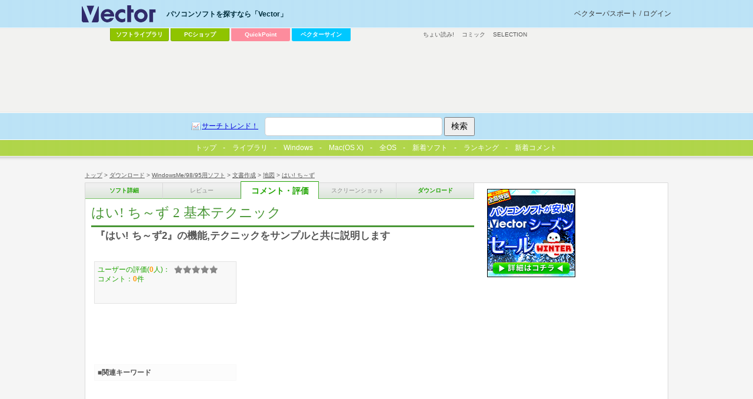

--- FILE ---
content_type: text/html
request_url: https://www.vector.co.jp/soft/cmt/win95/writing/se107214.html
body_size: 22804
content:
<!DOCTYPE HTML PUBLIC "-//W3C//DTD HTML 4.01 Transitional//EN" "http://www.w3.org/TR/html4/loose.dtd">
<html>
<head>
<!-- AF-TAGS-HEAD 2025-01-08 -->

<!-- Google Tag Manager -->
<script>
(function(w,d,s,l,i){w[l]=w[l]||[];w[l].push({'gtm.start':new Date().getTime(),event:'gtm.js'});
var f=d.getElementsByTagName(s)[0],j=d.createElement(s),dl=l!='dataLayer'?'&l='+l:'';
j.async=true;j.src='https://www.googletagmanager.com/gtm.js?id='+i+dl;f.parentNode.insertBefore(j,f);
})(window,document,'script','dataLayer','GTM-MC8XM75V');
</script>
<!-- End Google Tag Manager -->

<!-- /AF-TAGS-HEAD -->

<meta http-equiv="Content-Type" content="text/html; charset=shift-jis" />
<meta http-equiv="Content-Script-Type" content="text/javascript" />
<meta http-equiv="Content-Style-Type" content="text/css" />
<META NAME="description" CONTENT="『はい! ち～ず2』の機能,テクニックをサンプルと共に説明します">
<!-- META NAME="keyword" CONTENT="ソフトウェア,ダウンロード,フリーソフト,シェアウェア,オンラインソフト,詳細" -->
<META NAME="ve_@title" CONTENT="はい! ち～ず 2 基本テクニック">
<META NAME="ve_@description" CONTENT="『はい! ち～ず2』の機能,テクニックをサンプルと共に説明します">

<link rel="image_src" href="http://www.vector.co.jp/common/images/logo_vector.gif" / >
<link type="text/css" rel="stylesheet" href="/common/css/reset.css" media="all" />
<link type="text/css" rel="stylesheet" href="/common/css/common.css" media="all" />
<link type="text/css" rel="stylesheet" href="/common/css/style_detail.css" media="all" />
<!-- softごと-->
<script type="text/javascript"><!--//
 var LIB_SE_NO='se107214';
 var LIB_SE_NAME='はい! ち～ず 2 基本テクニック';
 var LIB_HEADLINE='『はい! ち～ず2』の機能,テクニックをサンプルと共に説明します';
 var LIB_AUTHOR=[{no:'an001908',name:'遠藤 達也'}];
 var LIB_SE = {soft:{no:'se107214',name:'はい! ち～ず 2 基本テクニック',headline:'『はい! ち～ず2』の機能,テクニックをサンプルと共に説明します'},author:[{no:'an001908',name:'遠藤 達也'}]};
//--></script>

<!-- /softごと -->
<script src="https://ajax.googleapis.com/ajax/libs/jquery/1.7/jquery.min.js"></script>
<script type="text/javascript" src="/common/js/script.js"></script>
<link rel="Shortcut Icon" type="image/x-icon" href="/favicon.ico" />
<link rel="alternate" media="only screen and (max-width: 640px)" href="http://www.vector.co.jp/magazine/mobile/mobilepage.html?seno=107214" />
<link rel="alternate" media="handheld" href="http://www.vector.co.jp/magazine/mobile/mobilepage.html?seno=107214" />
<title>はい! ち～ず 2 基本テクニックの詳細情報 : Vector ソフトを探す！</title>
</head>
<body id="v_comment">
<!-- AF-TAGS-BODY-UPPER 2025-01-08 -->

<!-- Google Tag Manager (noscript) -->
<noscript><iframe src="https://www.googletagmanager.com/ns.html?id=GTM-MC8XM75V"
height="0" width="0" style="display:none;visibility:hidden"></iframe></noscript>
<!-- End Google Tag Manager (noscript) -->

<!-- /AF-TAGS-BODY-UPPER -->

<!-- wrapper -->
<div id="v_wrapper">
<!-- container -->
<div id="v_container">
<!-- navi -->
<div id="v_navi">
<p id="v_directory"><a href="/">トップ</a>&nbsp;&gt;&nbsp;<a href="/download">ダウンロード</a>&nbsp;&gt;&nbsp;<a href="/vpack/filearea/win95/">WindowsMe/98/95用ソフト</a>&nbsp;&gt;&nbsp;<a href="/vpack/filearea/win95/writing/">文書作成</a>&nbsp;&gt;&nbsp;<a href="/vpack/filearea/win95/writing/map/">地図</a>&nbsp;&gt;&nbsp;<a href="/vpack/filearea/win95/writing/map/hi/">はい! ち～ず</a></p>
<p id="v_step">
<a href="/soft/win95/writing/se107214.html" class="detail">ソフト詳細</a><a href="javascript:void(0);" class="review disable">レビュー</a>
<strong><a href="/soft/cmt/win95/writing/se107214.html" class="comment">コメント・評価</a>
</strong><a href="javascript:void(0);" class="screenshot disable">スクリーンショット</a>
<a href="/soft/dl/win95/writing/se107214.html" class="download">ダウンロード</a>
</p>
</div>
<!-- /navi -->
<hr/>
<!-- main -->
<div id="v_main">
<!-- soft information -->
<div class="hreview-aggregate">
<!-- article -->
<div class="item article">
	<h1><strong class="fn">はい! ち～ず 2 基本テクニック</strong></h1>
	<p>『はい! ち～ず2』の機能,テクニックをサンプルと共に説明します</p>
<!-- 100608 box_gray & 300x250移動 -->
</div>
<!-- /article -->
<!-- inwrap 100608 -->
<div id="v_inwrap">
<hr/>
<!-- コメント・評価 -->
<div class="article">
	<h2>コメント・評価</h2>
	<p>このソフトに対するコメント・評価です。<br/>コメント・評価についての説明 <a href="//www.vector.co.jp/for_authors/comment/info_author.html">【ライブラリ作者の方はこちら】</a> <a href="//www.vector.co.jp/info/for_user/comment/info_user.html">【利用者の方はこちら】</a><br/>コメント・評価の利用規約については、<a href="//www.vector.co.jp/info/for_user/comment/user_regulations.html">こちら</a>をご覧下さい。</p>

	<p class="septop">[&nbsp;<a target="_blank" href="//comment.vector.co.jp/comment.php/107214#edit">コメント・評価をする</a>&nbsp;/&nbsp;<a target="_blank" href="//comment.vector.co.jp/comment.php/107214#list">すべてのコメントを見る</a>&nbsp;]</p>

<table class="comment">
	<tbody>
	<tr><td>この作品へのコメントはまだありません。<br>最初のコメントを書いてみませんか？</td></tr>
	</tbody>
</table>
</div>
<!-- /コメント・評価 -->

<!-- 動作環境 -->
<div class="article">
	<h2>ダウンロード</h2>
	<div class="action">
		<p class="fleft"><a href="/soft/dl/win95/writing/se107214.html" class="btn download_go">はい! ち～ず 2 基本テクニックのダウンロードページへ</a>
		</p>
		<p class="fright">
			<!-- action part -->
<div class="socialbox">
<h3 class="title_share">みんなで共有</h3>
</div>
<!-- /action part -->
		</p>
	</div>
</div>
<!-- /動作環境 -->

<!-- google↓アドタグに置き換えてください -->
<!-- vecad search pgm2 -->
<div id="ad_listing">
<script async src="https://pagead2.googlesyndication.com/pagead/js/adsbygoogle.js"></script>
<!-- SOFT_COMMENT -->
<ins class="adsbygoogle"
     style="display:inline-block;width:336px;height:280px"
     data-ad-client="ca-pub-1998071805433562"
     data-ad-region="SOFT_COMMENT"
     data-ad-slot="3102219159"></ins>
<script>
     (adsbygoogle = window.adsbygoogle || []).push({});
</script>
</div><!-- /google↑アドタグに置き換えてください -->
<!-- grade 100608 -->
<div id="v_grade">
	<p class="box_gray">
ユーザーの評価(<span class="count">0</span>人)：<span class="rating "><span class="average">0</span></span><br />コメント：<span>0</span>件<br /><a href="/soft/cmt/win95/writing/se107214.html" class="btn comment">&gt;&gt;コメントを見る</a>
	</p>
	<p class="box_gray" id="va_box"><a href="http://www.vector.co.jp/award">最優秀ダウンロードソフト決定戦<br />お気に入りのソフトに投票しよう！</a><noscript><br /><span>お気に入りのソフトに投票するには、JavaScriptを「有効」にしてください。</span></noscript></p>
<!-- ここからadd 100416 -->
<link type="text/css" rel="stylesheet" href="/common/css/adposchange.css" media="all" />
<div id="ad_dlsquare">
<!-- vecad flag flag_soft -->
<div>
<script async src="https://pagead2.googlesyndication.com/pagead/js/adsbygoogle.js"></script>
<!-- DLSQ_imagefiller_336x280 -->
<ins class="adsbygoogle"
     style="display:inline-block;width:336px;height:280px"
     data-ad-client="ca-pub-1998071805433562"
     data-ad-region="DLSQ"
     data-ad-slot="2106571950"></ins>
<script>
     (adsbygoogle = window.adsbygoogle || []).push({});
</script>
</div></div>
<!-- /ここまでadd 100416 -->
</div>
<!-- /grade 100608 -->
<div class="box_keywords">
<h3>■関連キーワード</h3>
<p>
</p>
</div>
</div>
<!-- inwrap 100608 -->
</div>
<!-- /soft information -->
<hr/>
<!-- ranking -->
<div class="article">
<h2>「はい! ち～ず」カテゴリーの人気ランキング</h2>
<ol class="ranking">
<li><a href="/soft/win95/writing/se107203.html">はい! ち～ず 2</a> 簡単にきれいな地図を描くための専用ソフト<span>(ユーザー評価：<span class="rating ">0</span>)</span></li>
<li><a href="/soft/win95/writing/se107209.html">はい! ち～ず 2 ヘルプファイル</a> 『はい! ち～ず2』のヘルプ<span>(ユーザー評価：<span class="rating ">0</span>)</span></li>
<li><a href="/soft/win95/writing/se107211.html">はい! ち～ず 2 標準ライブラリ</a> 『はい! ち～ず2』専用のアイテム集<span>(ユーザー評価：<span class="rating ">0</span>)</span></li>
<li><a href="/soft/win95/writing/se134485.html">はい! ち～ず2 用アイテム集</a> 『はい! ち～ず2』専用の拡張ライブラリ<span>(ユーザー評価：<span class="rating ">0</span>)</span></li>
<li><a href="/soft/win95/writing/se107207.html">はい! ち～ず 2 アイテムインストーラ</a> 『はい! ち～ず2』ファミリーアプリケーション:アイテムをインストールするツール<span>(ユーザー評価：<span class="rating ">0</span>)</span></li>
</ol>
</div>
<!-- /ranking -->
<!-- review -->
<div class="article">
<h2>「地図」カテゴリのソフトレビュー</h2>
<ul class="list">
<li><a href="/magazine/softnews/080424/n0804242.html">MERCATOR 1.50</a> - 図法や縮尺、範囲などを指定して、世界地図をすばやく描画できるソフト</li>
<li><a href="/magazine/softnews/050406/n0504061.html">白地図 KenMap 8.0</a> - 多彩な描画オプションが用意された、都道府県単位で白地図を作成できるソフト</li>
<li><a href="/magazine/softnews/990904/n9909042.html">はい! ち～ず 2 1.13</a> - きれいな地図を手軽に描ける地図作成専用ソフト</li>
<li><a href="/magazine/softnews/990904/n9909042.html">はい! ち～ず 2 1.13</a> - きれいな地図を手軽に描ける地図作成専用ソフト</li>
<li><a href="/magazine/softnews/990904/n9909042.html">はい! ち～ず 2 1.13</a> - きれいな地図を手軽に描ける地図作成専用ソフト</li>
</ul>
</div>
<!-- /review -->
<!-- category navigation -->
<div class="article" id="v_category">
  <h2>カテゴリーから選ぶ</h2>
  <ul>
    <li><a title="テキストエディタ, ラベル・名刺, 印刷用, 宛名印刷, ..." href="/vpack/filearea/win/writing/">文書作成</a></li>
    <li><a title="メール用, HTML作成, Web用, ダイアルアップ用, ..." href="/vpack/filearea/win/net/">インターネット＆通信</a></li>
    <li><a title="アーカイブユーティリティ, ランタイムパッケージ等, 環境変更・表示, バックアップ, ..." href="/vpack/filearea/win/util/">ユーティリティ</a></li>
    <li><a title="音楽関係, 音声 録音・再生, ムービー関係, マルチメディア関係, ..." href="/vpack/filearea/win/art/">画像＆サウンド</a></li>
    <li><a title="Office, 確定申告, 給与管理，株式, CAD，建築, ..." href="/vpack/filearea/win/business/">ビジネス</a></li>
    <li><a title="PIM用ソフト, カレンダ, メモ帳, 時計, 電卓, 日記, ..." href="/vpack/filearea/win/personal/">パーソナル</a></li>
    <li><a title="育児, 家計簿, 健康, 交通・旅行, 料理・食事, ..." href="/vpack/filearea/win/home/">家庭＆趣味</a></li>
    <li><a title="コンピュータ関係, 英語, 音楽, 法律関係, 歴史, ..." href="/vpack/filearea/win/edu/">学習＆教育</a></li>
    <li><a title="RPG, アドベンチャー, シミュレーション, アクションゲーム, パズル, ..." href="/vpack/filearea/win/game/">ゲーム</a></li>
    <li><a title="スクリーンセーバ, アイコン, ジョークソフト, 占い・バイオリズム, ..." href="/vpack/filearea/win/amuse/">アミューズメント</a></li>
    <li><a title="VisualBasic, インストーラ, 各種DLL, 各種OCX ActiveX, ..." href="/vpack/filearea/win/prog/">プログラミング</a></li>
    <li><a title="ベンチマーク, CPU情報表示・設定, メモリ用, スキャナ・カメラ用, ..." href="/vpack/filearea/win/hardware/">ハードウェア</a></li>
    <li><a title="Mac OS X用ソフト一覧" href="/vpack/filearea/osx/">Mac OS X</a></li>
    <li><a title="製品ソフト一覧" href="https://pcshop.vector.co.jp/service/list/category/win/">製品ソフト一覧</a></li>
    <li><a title="その他、全OS用一覧" href="/download/">その他、全OS用一覧</a></li>
  </ul>
</div>
<!-- /category navigation -->
<hr/>
<!-- game↓アドタグに置き換えてください -->
<!-- vecad game_exclusive comments -->
<div id="ad_special1" style="margin:20px 0;">
<script async src="https://pagead2.googlesyndication.com/pagead/js/adsbygoogle.js"></script>
<!-- special_336x280 -->
<ins class="adsbygoogle"
     style="display:inline-block;width:336px;height:280px"
     data-ad-client="ca-pub-1998071805433562"
     data-ad-region="special"
     data-ad-slot="3229879957"></ins>
<script>
     (adsbygoogle = window.adsbygoogle || []).push({});
</script>
</div><!-- /game↑アドタグに置き換えてください -->
</div>
<!-- /main -->
<!-- sub -->
<div id="v_sub">
<!-- ここからdel 100416 -->
<!-- 300x300↓アドタグに置き換えてください -->
<!--exec cgi="/ssi-bin/nph-rotatead?adnum=1&channel=flag&program=flag_soft"-->
<!-- /300x300↑アドタグに置き換えてください -->
<!-- /ここまでdel 100416 -->
<!-- shop -->
<!-- banner 150x150 自社バナー下部に改行1行を追加(20240703)-->
<div id="vec_banner_block">


<!--NoScript固定用バナー-->
<noscript>
<a href="https://vafs.vector.co.jp/clicker/C9/E5/D138/A34010528/Usale/gachi/">

<img src="https://pcshop.vector.co.jp/service/special/sale/gachi/images/150x50.gif" alt="【全品特価】Vectorシーズンセール></a>
</noscript>
<!--//NoScript固定用バナー-->

<script type="text/javascript">
tgt = 'target="_top"';
url = new Array();
img = new Array();
alt = new Array();
//--banner0--//
url[0] = "https://vafs.vector.co.jp/clicker/C9/E5/D138/A34010501/Usale/gachi/";
img[0] = "https://pcshop.vector.co.jp/service/special/sale/gachi/images/150x150.gif";
alt[0] = "【全品特価】Vectorシーズンセール";

//--banner1--//
url[1] = "https://vafs.vector.co.jp/clicker/C9/E5/D138/A34010501/Usale/gachi/";
img[1] = "https://pcshop.vector.co.jp/service/special/sale/gachi/images/150x150.gif";
alt[1] = "【全品特価】Vectorシーズンセール";


//--banner2--//
url[2] = "https://vafs.vector.co.jp/clicker/C9/E5/D135/A34010617/Ubusiness/";
img[2] = "https://cache.vector.co.jp/img_cache/tq/p/service/business/images/150x150.gif";
alt[2] = "中小企業向けビジネスソフト特集";

//--banner3--//
url[3] = "https://vafs.vector.co.jp/clicker/C9/E5/D138/A34010604/Ucevio/";
img[3] = "https://cache.vector.co.jp/img_cache/tq/p/service/special/cevio/images/cevio_tokusetsu_bnr_2201_b_150x150.gif";
alt[3] = "音声創作ソフト「CeVIO」特設サイト";

n = Math.round(Math.random() * (url.length-1));
vs_Banner = "<a href=\""+url[n]+"\" "+tgt+"><img src=\""+img[n]+"\" alt=\""+alt[n]+"\" border=0 /></a>";
</script>

<script type="text/javascript">
document.write(vs_Banner);
</script>



</div>
<br>
<!-- /banner 150x150 -->


<!-- /shop -->
<!-- seo -->
<!-- /seo -->
<!-- vecad search pgm12 -->
<div>
<script async src="https://pagead2.googlesyndication.com/pagead/js/adsbygoogle.js"></script>
<!-- soft_underright_300x250 -->
<ins class="adsbygoogle"
     style="display:inline-block;width:300px;height:250px"
     data-ad-client="ca-pub-1998071805433562"
     data-ad-region="soft_underright_300x250"
     data-ad-slot="4911021156"></ins>
<script>
     (adsbygoogle = window.adsbygoogle || []).push({});
</script>
</div></div>
<!-- /sub -->
<!-- 50 -->
<div id="v_50">
<!-- wrapper -->
<div class="wrapper">
<!-- 提携コンテンツ -->
<dl id="v_menu_other">
<dt>その他のコンテンツ</dt>
<dd><a href="https://renta.papy.co.jp/cnt/?ac=a-r28c5cf1&pg=/renta/sc/frm/page/index_d.htm%3Frbc%3D16%26rsi%3Dd">ちょい読み!</a></dd>
<dd><a href="//ck.jp.ap.valuecommerce.com/servlet/referral?sid=14581&pid=885706551&vc_url=https%3A%2F%2Febookjapan.yahoo.co.jp%2F%3Fdealerid%3D30064" target="_blank" rel="nofollow"><img src="//ad.jp.ap.valuecommerce.com/servlet/gifbanner?sid=14581&pid=885706551" height="1" width="0" border="0">コミック</a></dd>
<dd class="sel"><a href="https://www.vector.co.jp/media/">SELECTION</a></dd>
</dl>
<!-- /提携コンテンツ -->

<div id="ad_vectorlarge">
<!-- 728x90↓アドタグに置き換えてください -->
<!-- vecad lib lib_dlwin -->
<div>
<script async src="https://pagead2.googlesyndication.com/pagead/js/adsbygoogle.js"></script>
<!-- VectorLarge_imagefiller -->
<ins class="adsbygoogle"
     style="display:inline-block;width:728px;height:90px"
     data-ad-client="ca-pub-1998071805433562"
     data-ad-region="VectorLarge"
     data-ad-slot="4300583421"></ins>
<script>
     (adsbygoogle = window.adsbygoogle || []).push({});
</script>
</div>   
<!-- /728x90↑アドタグに置き換えてください -->
</div>
<hr />
<!-- keywords -->
<!-- social button
<div class="ninja_onebutton" style="display:none"><script type="text/javascript">(function(d){if(typeof(window.NINJA_CO_JP_ONETAG_BUTTON_6c5ef0c0f7b12d23bfd5f9c79a8fb4d1)=='undefined'){document.write("<sc"+"ript type='text\/javascript' src='http:\/\/omt.shinobi.jp\/b\/6c5ef0c0f7b12d23bfd5f9c79a8fb4d1'><\/sc"+"ript>");}else{window.NINJA_CO_JP_ONETAG_BUTTON_6c5ef0c0f7b12d23bfd5f9c79a8fb4d1.ONETAGButton_Load();}})(document);</script><span class="ninja_onebutton_hidden" style="display:none;"></span><span style="display:none;" class="ninja_onebutton_hidden"></span></div>
/social button --><!-- /keywords -->
</div>
<!-- wrapper -->
</div>
<!-- /50 -->
</div>
<!-- /container -->
<!-- header -->
<div id="v_header">
  <!-- wrapper -->
  <div class="wrapper">
    <!-- logo -->
    <p id="v_logo">
      <a href="/"><img src="/common/images/logo_vector.png" alt="パソコンソフトを探すなら「Vector」" title="パソコンソフトを探すなら「Vector」" /></a>
    </p>
    <!--/logo -->
    <!-- login -->
    <p id="v_login"><a href="//passport.vector.co.jp/">ベクターパスポートとは？</a></p>
    <!-- /login -->
    <hr />

    <!-- ソフトを探す -->
    <dl id="v_menu_select">
      <dt>パソコンソフトを探すなら「Vector」</dt>
      <dd class="m1"><a href="/magazine/softnews/?tab">ソフトライブラリ</a></dd>
      <dd class="m2"><a href="https://pcshop.vector.co.jp/service/">PCショップ</a></dd>
      <dd class="qp"><a href="https://qp.vector.co.jp/">QuickPoint</a></dd>
      <dd class="md"><a href="https://v-sign.vector.co.jp/">ベクターサイン</a></dd>
    </dl>
    <!--/ソフトを探す -->

    <hr />

    <div id="v_50">
      <div class="wrapper">
        <dl id="v_menu_other">
          <dt>その他のコンテンツ</dt>
          <dd><a href="https://renta.papy.co.jp/cnt/?ac=a-r28c5cf1&pg=/renta/sc/frm/page/index_d.htm%3Frbc%3D16%26rsi%3Dd">ちょい読み!</a></dd>
          <dd>
            <a href="//ck.jp.ap.valuecommerce.com/servlet/referral?sid=14581&pid=885706551&vc_url=https%3A%2F%2Febookjapan.yahoo.co.jp%2F%3Fdealerid%3D30064" target="_blank" rel="nofollow"
              ><img src="//ad.jp.ap.valuecommerce.com/servlet/gifbanner?sid=14581&pid=885706551" height="1" width="0" border="0" />コミック</a
            >
          </dd>
          <dd><a href="https://www.vector.co.jp/media/">SELECTION</a></dd>
        </dl>
      </div>
    </div>
  </div>
  <!-- /wrapper -->

  <!-- search -->
  <div id="v_search">
    <div class="wrapper">
      <form action="//search3.vector.co.jp/vsearch/vsearch.php" method="get">
        <a href="//search3.vector.co.jp/vsearch/search_trend.php" class="trend">サーチトレンド！</a>
        <input type="text" id="query" name="key" />
        <input type="hidden" value="shift-jis" name="kanji" />
        <input type="submit" title="検索" value="検索" id="search" />
      </form>
      <p><a href="//search3.vector.co.jp/vsearch/gw.php">ショップで検索</a></p>
    </div>
  </div>
  <!-- /search -->

  <hr />
</div>
<!-- /header -->

<!-- tab menu -->
<div id="lib_tab">
  <ul>
    <li>
      <a href="/?tab"
        ><span><img width="13" border="0" height="13" alt="Vectorトップ" src="/magazine/softnews/images/vec_logo3_tab.gif" />トップ</span></a
      >
    </li>
    <li>
      <a href="/magazine/softnews/?tab"><span>ライブラリ</span></a>
    </li>
    <li>
      <a href="/vpack/filearea/win/?tab"><span>Windows</span></a>
    </li>
    <li>
      <a href="/vpack/filearea/osx/"><span>Mac(OS X)</span></a>
    </li>
    <li>
      <a href="/download/?tab"><span>全OS</span></a>
    </li>
    <li>
      <a href="/vpack/whats/?tab"><span>新着ソフト</span></a>
    </li>
    <li>
      <a href="/vpack/ranking/?tab"
        ><span><img width="16" border="0" align="left" height="16" alt="ベク太くん" src="/magazine/softnews/images/favicon.gif" />ランキング</span></a
      >
    </li>
    <li>
      <a href="//comment.vector.co.jp/latest-allcat.php?tab" onclick="window.open('https://comment.vector.co.jp/latest-allcat.php?tab'); return false;"><span>新着コメント</span></a>
    </li>
  </ul>
</div>
<!-- /tab menu -->

<!-- footer -->
<div id="v_footer">
  <!-- wrapper -->
  <div class="wrapper">
    <a href="https://privacymark.jp/" target="_blank" id="pmark"><img src="/info/images/privacymark.png" width="75" alt="Vectorは「プライバシーマーク」取得サイトです" /></a>
    <a href="/info/saiyo/" target="_blank" id="boshu"><img src="/info/images/boshu2.gif" alt="採用情報" /></a>

    <div id="boshu" style="width: 141px; margin-right: 164px">
      <!--<a href="//corp.vector.co.jp/" onclick="window.open('//corp.vector.co.jp/'); return false;"><img src="/include/ir/images/btn_vtop01.jpg" alt="IR・会社情報" style="display:block;"></a>-->
      <a href="//corp.vector.co.jp/" onclick="window.open('//corp.vector.co.jp/'); return false;"
        ><img src="/include/ir/images/btn_vtop01.jpg" alt="株式会社ベクターホールディングス IR・会社情報" style="display: block"
      /></a>
      <!--
<a href="//corp.vector.co.jp/" target="_blank"><img src="/include/ir/images/btn_vtop01.jpg" alt="IR・会社情報" style="display:block;"></a>
-->
      <!--
<a href="//ir.vector.co.jp/release/" target="_blank"><img src="/include/ir/images/btn_vtop02.jpg" alt="プレスリリース" style="display:block;"></a>
<a href="//ir.vector.co.jp/library/advertise/" target="_blank"><img src="/include/ir/images/btn_vtop03.jpg" alt="電子公告" style="display:block;"></a>
-->
    </div>

    <p id="info_user"><a href="/info/for_user/">利用者の方へ</a>　|　<a href="/info/web_form/webform_info.html">ソフト作者・ソフトハウスの方へ</a>　|　<a href="/adinfo/">広告掲載をご希望の方へ</a></p>
    <p id="info_user2">
      <a href="/info/contactus.html">お問い合わせ</a>　|　<a href="/rss/">RSS</a>　|　<a href="/info/">インフォメーション</a>　|　<a href="/info/for_user/start/startinfo.html"
        >はじめて利用される方へ</a
      >
    </p>
    <p id="info_campany">
      <a href="/privacy/">プライバシーポリシー</a>　|　<a href="/info/caution/">免責事項</a>　|　<a href="/info/userdata-external-transmission.html">利用者情報の外部送信について</a>
    </p>

    <p class="copyright">&copy; <a href="/">Vector HOLDINGS Inc.</a>All Rights Reserved.</p>
  </div>
  <!--/wrapper -->
</div>
<!-- /footer -->
</div>
<!-- /wrapper -->
<!-- AF-TAGS-BODY-LOWER 2025-01-08 -->

<!-- A8 -->
<script src="//statics.a8.net/a8sales/a8sales.js"></script>
<script src="//statics.a8.net/a8sales/a8crossDomain.js"></script>
<!-- /A8 -->

<!-- Accesstrade Tracking Tag -->
<script src="https://h.accesstrade.net/js/nct/lp.min.js"></script>
<!-- End Accesstrade Tracking Tag -->

<!-- /AF-TAGS-BODY-LOWER -->
<!-- NO-CACHE 2 -->
</body>
</html>


--- FILE ---
content_type: text/html; charset=utf-8
request_url: https://www.google.com/recaptcha/api2/aframe
body_size: 184
content:
<!DOCTYPE HTML><html><head><meta http-equiv="content-type" content="text/html; charset=UTF-8"></head><body><script nonce="jNWPuQb_eH87eb_MU3dl8A">/** Anti-fraud and anti-abuse applications only. See google.com/recaptcha */ try{var clients={'sodar':'https://pagead2.googlesyndication.com/pagead/sodar?'};window.addEventListener("message",function(a){try{if(a.source===window.parent){var b=JSON.parse(a.data);var c=clients[b['id']];if(c){var d=document.createElement('img');d.src=c+b['params']+'&rc='+(localStorage.getItem("rc::a")?sessionStorage.getItem("rc::b"):"");window.document.body.appendChild(d);sessionStorage.setItem("rc::e",parseInt(sessionStorage.getItem("rc::e")||0)+1);localStorage.setItem("rc::h",'1768697540960');}}}catch(b){}});window.parent.postMessage("_grecaptcha_ready", "*");}catch(b){}</script></body></html>